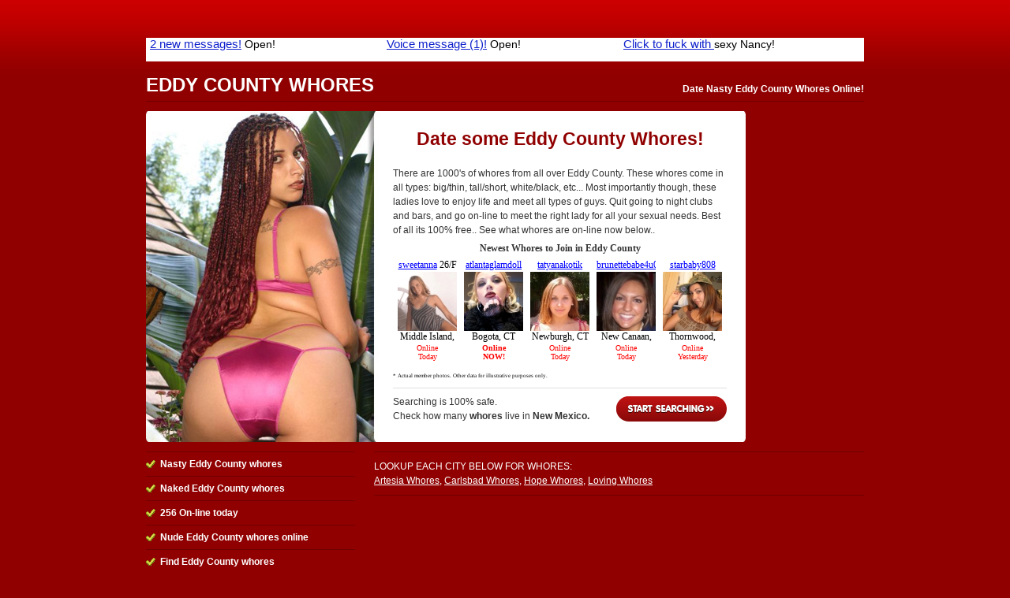

--- FILE ---
content_type: text/html; charset=UTF-8
request_url: http://www.newmexicowhores.net/eddy-county-whores
body_size: 2714
content:
<!DOCTYPE html PUBLIC "-//W3C//DTD XHTML 1.0 Strict//EN" "http://www.w3.org/TR/xhtml1/DTD/xhtml1-strict.dtd">
<html xmlns="http://www.w3.org/1999/xhtml" xml:lang="en-us" lang="en-us">

  <head>
  
    <title>Eddy County Whores - Find A Whore By You!</title>
        <meta http-equiv="content-type" content="text/html; charset=utf-8" />
	<meta name="keywords" content="Eddy County whores, whores in Eddy County New Mexico, Eddy County whore, Eddy County New Mexico whores" />
    	<meta name="description" content="Have fun in your life, and find some whores in Eddy County for the best times of your life. These guys and girls really enjoy meeting discreetly for sex, good times, and much more! Find some Whores in Eddy County online." />

    <link rel="shortcut icon" href="public/images/favicon.ico" type="image/x-icon" />
    
    <!-- CSS -->
    <style type="text/css" media="screen">@import "public/css/default2.css";</style>
    <!-- IE Specific Style Sheets -->
    <!--[if lte ie 6]><style type="text/css" media="screen">@import "public/css/ie6.css";</style><![endif]-->
    <!--[if gt ie 6]><style type="text/css" media="screen">@import "public/css/ie7.css";</style><![endif]-->
    
    <!-- JavaScript -->

  </head>

  <body>
  <div id="content">
      
      <!-- !Header Start -->

        <div align="center">
<!-- Ad publisher 910x30 zone start-->
<iframe width="910" height="30" src="http://www.singlesadnetwork.com/adframe-72.html" frameborder="0" allowfullscreen frameborder="0" scrolling="no" marginwidth="0" marginheight="0"></iframe>
<!-- Ad publisher code end-->
       </div><br>
      
      <div id="header">
        
          <h1>
            <span>Eddy County Whores</span>
            <em>Date Nasty Eddy County Whores Online! </em>
          </h1>
        
      </div> <!-- #header -->

      <!-- Header End -->

      <!-- !Main Content Start -->

    <div id="mainContent">
      
      <div id="primary"> <!-- !primary -->
        
        <div id="gallery"><div align="center"><span style="font-size:23px; color: #900000; font-weight:bold;">Date some Eddy County Whores!</span></div><br>
	<span style="font-size=12px">There are 1000's of whores from all over Eddy County. These whores come in all types: big/thin, tall/short, white/black, etc... Most importantly though, these ladies love to enjoy life and meet all types of guys. Quit going to night clubs and bars, and go on-line to meet the right lady for all your sexual needs. Best of all its 100% free.. See what whores are on-line now below..           <iframe src="http://ads.lovercash.com/cgi-bin/ad_generator?only_url=1&u=freesearch&customheader=Newest%20Whores%20to%20Join%20in%20Eddy County&c=&csize=75&hclr=343434&clclr=FFFFFF&bgclr=FFFFFF&tclr=000000&lclr=0000FF&onfclr=FF0000&dhh=16&dfh=32&dnh=16&dch=16&dth=28&js=0&s=AL&niche=&tpl=1&gender=F&r=1&size=s&rows=1&cols=5&hsize=12&tsize=12&lsize=12&fsize=10&tfont=Verdana&trg=_top&showheader=1&showname=1&showage=1&showcity=1&showstate=1&pg=3" width="423" height="182" scrolling="no" marginwidth="0" marginheight="0" frameborder="0"></iframe>
        </div>
        
        <div class="startSearch">
          <a href="http://www.lovercash.com/ps.php?s=AL&u=freesearch&pg=3" rel="nofollow">Start Searching</a> Searching is 100% safe. <br /> Check how many <strong>whores</strong> live in <strong>New Mexico.</strong>
        </div>
                
      </div> <!-- #primary -->

<!--<div align="center">
<span style="font-size:38px;background:#ffff00;color:#000000;font-weight:bold;">Feeling Naughty? Call Our Adult Chat Line Now - </span><span style="font-size:38px;background:#ffff00;color:#ff0000;font-weight:bold;">>> 866-424-4844 <<</span>
</div>-->
      
      <div id="secondary"> <!-- !secondary -->
        <div id="subSecondary">
          <div class="suBox">
            <ul>
              <li>Nasty Eddy County whores</li>
              <li>Naked Eddy County whores</li>
              <li>256 On-line today</li>
              <li>Nude Eddy County whores online</li>
              <li>Find Eddy County whores </li>
              <li>Meet Eddy County whores</li>
              <li>Single Eddy County whores</li>
              <li><u><b>100% Free</b></u> to Join  - <a style='color:#D7DC48;' rel='nofollow' href='http://www.lovercash.com/ps.php?s=AL&u=freesearch&pg=3'><u>Join Today</u></a></li>
            </ul>
          </div> <!-- .subBox -->
        </div> <!-- .subSecondary -->
        
        <div id="mainSecondary">
          <div class="content">
          
          <dl>
	                <dt>Lookup each city below for Whores:</dt>
            <dd>
<a href="/artesia-whores">Artesia Whores</a>, <a href="/carlsbad-whores">Carlsbad Whores</a>, <a href="/hope-whores">Hope Whores</a>, <a href="/loving-whores">Loving Whores</a>

	    </dd>
	              </dl>
          
          </div> <!-- .content -->
        </div> <!-- #mainSecondary -->
        
      </div> <!-- #secondary -->
      
    </div> <!-- #mainContent -->

        <div align="center">
<!-- Ad publisher 910x90 zone start-->
<iframe width="910" height="90" src="http://www.singlesadnetwork.com/adframe-73.html" frameborder="0" allowfullscreen frameborder="0" scrolling="no" marginwidth="0" marginheight="0"></iframe>
<!-- Ad publisher code end-->
       </div><br>

      <!-- Main Content End -->
	<table widht=910 align="center">
	<tr>
	 <Td>			<span style="color:#ffffff;">
		Eddy County is located in the state of New Mexico and it features: Eddy County whores, Eddy County botty, Eddy County bootie, Eddy County boty, Eddy County boodie. All types of whores: Asian Whores in Eddy County, Black Whores in Eddy County, Latin Whores in Eddy County, and Local Eddy County Whores that are locatd all over.. Check out these South Eddy County whores, East Eddy County Whores, West Eddy County whores, and North Eddy County whores

		</span>
	 </td>
	</tr>
	</table>


      <!-- !Footer Start -->

    <div id="footer">
      Copyright <a href="/" style="color:#ffffff">New Mexico Whores</A> 2008-2015. All rights reserved.
    </div> <!-- #footer -->
    
    <!-- Footer End -->
  
  </div> <!-- #content -->

<!-- Ad publisher 300x60 zone start-->
<script type='text/javascript' src='http://singlesadnetwork.com/adjs-105.js'></script>
<!-- Ad publisher code end-->

<!-- Ad publisher Popunder zone start -->
<script type='text/javascript' src='http://www.singlesadnetwork.com/adjs-403.js'></script>
<!-- Ad publisher code end -->

  <script defer src="https://static.cloudflareinsights.com/beacon.min.js/vcd15cbe7772f49c399c6a5babf22c1241717689176015" integrity="sha512-ZpsOmlRQV6y907TI0dKBHq9Md29nnaEIPlkf84rnaERnq6zvWvPUqr2ft8M1aS28oN72PdrCzSjY4U6VaAw1EQ==" data-cf-beacon='{"version":"2024.11.0","token":"5bffd99b13454c4498ebc35019471663","r":1,"server_timing":{"name":{"cfCacheStatus":true,"cfEdge":true,"cfExtPri":true,"cfL4":true,"cfOrigin":true,"cfSpeedBrain":true},"location_startswith":null}}' crossorigin="anonymous"></script>
</body>
</html>

--- FILE ---
content_type: text/html; charset=UTF-8
request_url: http://www.singlesadnetwork.com/adframe-72.html
body_size: 1042
content:
<!DOCTYPE HTML PUBLIC "-//W3C//DTD HTML 4.01//EN" "http://www.w3.org/TR/html4/strict.dtd">
<html>
<head>
<meta name="robots" content="noindex, nofollow">
</head>
<style>
*
{
	margin: 0px;
	padding: 0px;
	background: none;
	border: 0px;

	font-family: calibri, arial, sans-serif;
	line-height: 15px!important;
}
body, html, tbody
{
	width: 100%;
	height: 100%;
	overflow: hidden;
}
a
{
	display: block;
	text-decoration: none;
}
h1, h2
{
	font-size: 15px;
	text-align: center;
	display: inline;
	margin: 0px;
	padding: 0px;
}
h1
{
	text-decoration: underline;
	font-weight: normal;
}
h2
{
	font-size: 14px;
	font-weight: normal;
}
table, table tr, table td
{
	border-collapse: collapse;
	vertical-align: middle;
	text-align: center;
}
</style>
<body>
<script src='ad_pub/adserve.js?v=2'></script>
<script>

var _data = {};
_data._servefrom = "www.singlesadnetwork.com";
_data.referer = document.referrer;
_data.container_id = "72";
_data.accept_language = "";
_data.ip = "3.145.28.120";
var _as = new adserve(_data);
</script>
</body>
</html>


--- FILE ---
content_type: text/html
request_url: http://ads.lovercash.com/cgi-bin/ad_generator?only_url=1&u=freesearch&customheader=Newest%20Whores%20to%20Join%20in%20Eddy%20County&c=&csize=75&hclr=343434&clclr=FFFFFF&bgclr=FFFFFF&tclr=000000&lclr=0000FF&onfclr=FF0000&dhh=16&dfh=32&dnh=16&dch=16&dth=28&js=0&s=AL&niche=&tpl=1&gender=F&r=1&size=s&rows=1&cols=5&hsize=12&tsize=12&lsize=12&fsize=10&tfont=Verdana&trg=_top&showheader=1&showname=1&showage=1&showcity=1&showstate=1&pg=3
body_size: 6273
content:
<!DOCTYPE HTML PUBLIC "-//W3C//DTD HTML 4.01 Transitional//EN"   "http://www.w3.org/TR/html4/loose.dtd">
<html>
<head>
<title></title>
</head>

<body style="margin: 0; color: #000000; background-color: #FFFFFF; font: 12px Verdana;">

<div id="fbm_adgen">
    <div style="text-align: center; padding-top: 7px; width: auto; overflow: hidden; color: #343434; font-size: 12px;">
        <b>Newest Whores to Join in Eddy County</b>
    </div>



<table border="0" cellspacing="3" cellpadding="0" align="center">

    
    <tr>
    
        <td align="center" valign="top" style="font-size: 12px; text-align: center; padding: 3px 3px 0 3px; background-color: #FFFFFF;">

        <div style="overflow:hidden; width:75px; height:16px;">
        
                <a href="http://www.lovercash.com/track.php?s=AL&u=freesearch&pg=3&c=&only_url=1" target="_top" style="color: #0000FF; font-size: 12px;">sweetanna</a>
        
        
                26/F<br>
         
         </div>

        <a href="http://www.lovercash.com/track.php?s=AL&u=freesearch&pg=3&c=&only_url=1" target="_top" style="color: #0000FF; font-size: 12px;">
            <img src="http://media.lovercash.com/s/sweetanna26.jpg" width="75" height="75" border="0" alt="photo">
        </a>

        <div style="overflow:hidden; width:75px; height: 16px;">
        
            Middle Island, CT<br>
        
        </div>

        <div style="overflow:hidden; width:75px; height: 28px;">
        
            <span style="color: #FF0000; font-size: 10px;">Online<BR />Today</span>
        
        </div>

        </td>
    

        <td align="center" valign="top" style="font-size: 12px; text-align: center; padding: 3px 3px 0 3px; background-color: #FFFFFF;">

        <div style="overflow:hidden; width:75px; height:16px;">
        
                <a href="http://www.lovercash.com/track.php?s=AL&u=freesearch&pg=3&c=&only_url=1" target="_top" style="color: #0000FF; font-size: 12px;">atlantaglamdoll</a>
        
        
                26/F<br>
         
         </div>

        <a href="http://www.lovercash.com/track.php?s=AL&u=freesearch&pg=3&c=&only_url=1" target="_top" style="color: #0000FF; font-size: 12px;">
            <img src="http://media.lovercash.com/s/atlantaglamdoll_26.jpg" width="75" height="75" border="0" alt="photo">
        </a>

        <div style="overflow:hidden; width:75px; height: 16px;">
        
            Bogota, CT<br>
        
        </div>

        <div style="overflow:hidden; width:75px; height: 28px;">
        
            <span style="color: #FF0000; font-size: 10px;"><B>Online<BR />NOW!</B></span>
        
        </div>

        </td>
    

        <td align="center" valign="top" style="font-size: 12px; text-align: center; padding: 3px 3px 0 3px; background-color: #FFFFFF;">

        <div style="overflow:hidden; width:75px; height:16px;">
        
                <a href="http://www.lovercash.com/track.php?s=AL&u=freesearch&pg=3&c=&only_url=1" target="_top" style="color: #0000FF; font-size: 12px;">tatyanakotik</a>
        
        
                27/F<br>
         
         </div>

        <a href="http://www.lovercash.com/track.php?s=AL&u=freesearch&pg=3&c=&only_url=1" target="_top" style="color: #0000FF; font-size: 12px;">
            <img src="http://media.lovercash.com/s/tatyanakotik27.jpg" width="75" height="75" border="0" alt="photo">
        </a>

        <div style="overflow:hidden; width:75px; height: 16px;">
        
            Newburgh, CT<br>
        
        </div>

        <div style="overflow:hidden; width:75px; height: 28px;">
        
            <span style="color: #FF0000; font-size: 10px;">Online<BR />Today</span>
        
        </div>

        </td>
    

        <td align="center" valign="top" style="font-size: 12px; text-align: center; padding: 3px 3px 0 3px; background-color: #FFFFFF;">

        <div style="overflow:hidden; width:75px; height:16px;">
        
                <a href="http://www.lovercash.com/track.php?s=AL&u=freesearch&pg=3&c=&only_url=1" target="_top" style="color: #0000FF; font-size: 12px;">brunettebabe4u04</a>
        
        
                24/F<br>
         
         </div>

        <a href="http://www.lovercash.com/track.php?s=AL&u=freesearch&pg=3&c=&only_url=1" target="_top" style="color: #0000FF; font-size: 12px;">
            <img src="http://media.lovercash.com/s/brunettebabe4u0424.jpg" width="75" height="75" border="0" alt="photo">
        </a>

        <div style="overflow:hidden; width:75px; height: 16px;">
        
            New Canaan, CT<br>
        
        </div>

        <div style="overflow:hidden; width:75px; height: 28px;">
        
            <span style="color: #FF0000; font-size: 10px;">Online<BR />Today</span>
        
        </div>

        </td>
    

        <td align="center" valign="top" style="font-size: 12px; text-align: center; padding: 3px 3px 0 3px; background-color: #FFFFFF;">

        <div style="overflow:hidden; width:75px; height:16px;">
        
                <a href="http://www.lovercash.com/track.php?s=AL&u=freesearch&pg=3&c=&only_url=1" target="_top" style="color: #0000FF; font-size: 12px;">starbaby808</a>
        
        
                20/F<br>
         
         </div>

        <a href="http://www.lovercash.com/track.php?s=AL&u=freesearch&pg=3&c=&only_url=1" target="_top" style="color: #0000FF; font-size: 12px;">
            <img src="http://media.lovercash.com/s/starbaby80820f.jpg" width="75" height="75" border="0" alt="photo">
        </a>

        <div style="overflow:hidden; width:75px; height: 16px;">
        
            Thornwood, CT<br>
        
        </div>

        <div style="overflow:hidden; width:75px; height: 28px;">
        
            <span style="color: #FF0000; font-size: 10px;">Online<BR />Yesterday</span>
        
        </div>

        </td>
    
    </tr>
    

        
      <tr>
      <td align="center" valign="top" style="font-size: 12px; text-align: center; padding: 3px 3px 0 3px; background-color: #FFFFFF;">
    </td>
    </tr>      
   <!-- http -->    

</table>
             <span style="font-size:5pt;">* Actual member photos. Other data for illustrative purposes only.</span>



   </div> <!-- fbm_adgen -->

</body>
</html>

--- FILE ---
content_type: text/html; charset=UTF-8
request_url: http://www.singlesadnetwork.com/ad_pub/ad-proxy.php?_nocache=1769810573437
body_size: 4314
content:
<!DOCTYPE HTML PUBLIC "-//W3C//DTD HTML 4.01//EN" "http://www.w3.org/TR/html4/strict.dtd">
<html>
<head>
<meta name="description" content="Sexy_Lily is for new experience here!">
<meta name="rating" content="General">
<meta name="robots" content="noindex, nofollow">
<meta name="revisit-after" content="2 days">
<title>AP</title>

</head>
<body style='position: relative; background: #ffffff; overflow: hidden;'><div style='float: left;padding: 0px 5px;width: 290px;height: 90px; overflow: hidden;background: #ffffff; '>
<a style="width: 290px;height: 90px; overflow: hidden;text-align:left; vertical-align: top;;" href='http://www.singlesadnetwork.com/passlink.php?d=id%3D1604072%26xp%3DNDguMDAw%26network%3D51%26c%3D73%26p%3Dnewmexicowhores.net%26ticket%3D1d111fcc768cf50f57377e0eed844800f1168f20%26_adgroup_id%3D228115%26_placement_id%3D20028%26_publisher_id%3Dfeeder%26_creative_id%3D1604072%26_campaign_id%3D20545%26_zone_id%3D1%26_niche%3Dgeneral%252Csex%252Csingle%26_platform%3D51-feeder%26_track_id%3D%26_aths%3D8ovtwM9Ax0MZyZTehioXdEt-FT0' target='_blank'>

	<table style="width: 290px;height: 90px; overflow: hidden;text-align:left; vertical-align: top;; color: #000000; background: #ffffff;"><tr><td style="width: 290px;height: 90px; overflow: hidden;text-align:left; vertical-align: top;; text-align: left">
		<img src='//ww2.cdndeposit.com/4/8/48f9df20a21794c7756015435fa690966d20ab14.jpg' style='width: 100px; height: 80px;;float: left; padding-right: 3px'>
		<h1 style='display: inline; color: #1122cc; '>Jen (your block)</h1>
		<h2 style='display: inline; '>sent you a FUCK BUDDY invite!</h2>
	</td></tr></table>

</a>
</div>

<div style='float: left;padding: 0px 5px;width: 290px;height: 90px; overflow: hidden;background: #ffffff; '>
<a style="width: 290px;height: 90px; overflow: hidden;text-align:left; vertical-align: top;;" href='http://www.singlesadnetwork.com/passlink.php?d=id%3D1555696%26xp%3DNDMuMDAw%26network%3D51%26c%3D73%26p%3Dnewmexicowhores.net%26ticket%3D33de24cab46392d067946464ec25cceebf930740%26_adgroup_name%3Dlvcw_genad_web_bn_usa_b5779gvi_general_10_67%26_creative_name%3D200%26_track_id%3D%26_aths%3D8ovtwM9Ax0MZyZTehioXdEt-FT0' target='_blank'>

	<table style="width: 290px;height: 90px; overflow: hidden;text-align:left; vertical-align: top;; color: #000000; background: #ffffff;"><tr><td style="width: 290px;height: 90px; overflow: hidden;text-align:left; vertical-align: top;; text-align: left">
		<img src='//ww2.cdndeposit.com/d/e/de19c315b8ee0b24b972bd65ec5d34f27e7ac5da.jpg' style='width: 100px; height: 80px;;float: left; padding-right: 3px'>
		<h1 style='display: inline; color: #1122cc; '>Jenny (a block from you):</h1>
		<h2 style='display: inline; '>"Need a neighbor sex friend? You've found one ;)"</h2>
	</td></tr></table>

</a>
</div>

<div style='float: left;padding: 0px 5px;width: 290px;height: 90px; overflow: hidden;background: #ffffff; '>
<a style="width: 290px;height: 90px; overflow: hidden;text-align:left; vertical-align: top;;" href='http://www.singlesadnetwork.com/passlink.php?d=id%3D1519347%26xp%3DNDMuMDAw%26network%3D51%26c%3D73%26p%3Dnewmexicowhores.net%26ticket%3D265ffe882ddee9c9941c56c1b78c90f54bc78f8d%26_adgroup_name%3Dlvcw_genad_web_bn_usa_b5779gvi_general_2_3%26_creative_name%3Dall_AD3%26_track_id%3D%26_aths%3D8ovtwM9Ax0MZyZTehioXdEt-FT0' target='_blank'>

	<table style="width: 290px;height: 90px; overflow: hidden;text-align:left; vertical-align: top;; color: #000000; background: #ffffff;"><tr><td style="width: 290px;height: 90px; overflow: hidden;text-align:left; vertical-align: top;; text-align: left">
		<img src='//ww2.cdndeposit.com/6/6/663da944c0d444533dcd3443572f90f48910023c.jpg' style='width: 100px; height: 80px;;float: left; padding-right: 3px'>
		<h1 style='display: inline; color: #1122cc; '>Sexy_Lily is for new experience here!</h1>
		<h2 style='display: inline; '>Implement any dirty wish with the hotty!</h2>
	</td></tr></table>

</a>
</div>

</body>

</html>

--- FILE ---
content_type: text/html; charset=UTF-8
request_url: http://www.singlesadnetwork.com/ad_pub/ad-proxy.php?_nocache=1769810573773
body_size: 3656
content:
<!DOCTYPE HTML PUBLIC "-//W3C//DTD HTML 4.01//EN" "http://www.w3.org/TR/html4/strict.dtd">
<html>
<head>
<meta name="description" content="Click to fuck with ">
<meta name="rating" content="General">
<meta name="robots" content="noindex, nofollow">
<meta name="revisit-after" content="2 days">
<title>AP</title>

</head>
<body style='position: relative; background: #ffffff; overflow: hidden;'><div style='float: left;padding: 0px 5px;width: 290px;height: 30px; overflow: hidden;background: #ffffff; '>
<a style="width: 290px;height: 30px; overflow: hidden;text-align:left; vertical-align: top;;" href='http://www.singlesadnetwork.com/passlink.php?d=id%3D1607697%26xp%3DNDAuMDAw%26network%3D51%26c%3D72%26p%3Dnewmexicowhores.net%26ticket%3Dbc472dcd9307fbd1f5be7f1fa8f8b78a9565bd91%26_adgroup_id%3D228620%26_placement_id%3D20028%26_publisher_id%3Dfeeder%26_creative_id%3D1607697%26_campaign_id%3D20749%26_zone_id%3D5%26_niche%3Dgeneral%252Csex%252Csingle%26_platform%3D51-feeder%26_track_id%3D%26_aths%3DdnlVcPKNcco_vcA4GjPcLD0w4y7' target='_blank'>

	<table style="width: 290px;height: 30px; overflow: hidden;text-align:left; vertical-align: top;; color: #000000; background: #ffffff;"><tr><td style="width: 290px;height: 30px; overflow: hidden;text-align:left; vertical-align: top;; text-align: left;">
		<h1 style='color: #1122cc; display: inline; '>2 new messages!</h1>
		<h2 style='display: inline; '>Open! </h2>
	</td></tr></table>

</a>
</div>

<div style='float: left;padding: 0px 5px;width: 290px;height: 30px; overflow: hidden;background: #ffffff; '>
<a style="width: 290px;height: 30px; overflow: hidden;text-align:left; vertical-align: top;;" href='http://www.singlesadnetwork.com/passlink.php?d=id%3D1682475%26xp%3DMzYuMDAw%26network%3D51%26c%3D72%26p%3Dnewmexicowhores.net%26ticket%3D3cfd1ae56a1d1326246560e7741ae14286c25624%26_aths%3DdnlVcPKNcco_vcA4GjPcLD0w4y7' target='_blank'>

	<table style="width: 290px;height: 30px; overflow: hidden;text-align:left; vertical-align: top;; color: #000000; background: #ffffff;"><tr><td style="width: 290px;height: 30px; overflow: hidden;text-align:left; vertical-align: top;; text-align: left;">
		<h1 style='color: #1122cc; display: inline; '>Voice message (1)!</h1>
		<h2 style='display: inline; '>Open!</h2>
	</td></tr></table>

</a>
</div>

<div style='float: left;padding: 0px 5px;width: 290px;height: 30px; overflow: hidden;background: #ffffff; '>
<a style="width: 290px;height: 30px; overflow: hidden;text-align:left; vertical-align: top;;" href='http://www.singlesadnetwork.com/passlink.php?d=id%3D1606053%26xp%3DMzMuMDAw%26network%3D51%26c%3D72%26p%3Dnewmexicowhores.net%26ticket%3D8039c9c096496f1b58687a756760d85230d62415%26_creative_id%3D1606053%26_campaign_id%3D16951%26_adgroup_id%3D228434%26_niche%3Dgeneral%252Csex%252Csingle%26_track_id%3D%26_aths%3DdnlVcPKNcco_vcA4GjPcLD0w4y7' target='_blank'>

	<table style="width: 290px;height: 30px; overflow: hidden;text-align:left; vertical-align: top;; color: #000000; background: #ffffff;"><tr><td style="width: 290px;height: 30px; overflow: hidden;text-align:left; vertical-align: top;; text-align: left;">
		<h1 style='color: #1122cc; display: inline; '>Click to fuck with </h1>
		<h2 style='display: inline; '>sexy Nancy!</h2>
	</td></tr></table>

</a>
</div>

</body>

</html>

--- FILE ---
content_type: application/javascript
request_url: http://www.singlesadnetwork.com/adjs-403.js
body_size: 1171
content:

	function __697d2a8d4f9c1servead()
	{

		function buildRequest(data)
		{
			var req = [];
			for(k in data)
			{
				if (typeof(data[k]) == 'string')
					req.push(k+"="+escape(data[k]));
			}
			return '?'+(req.join("&"));
		}


		var _data = {};
		_data._servefrom = "www.singlesadnetwork.com";
		_data.referer = window.location.href.toString();
		_data.container_id = "403";
		_data.accept_language = "";
		_data.ip = "3.145.28.120";
						

		/* WE DON'T USE CALLBACK!
		function __sloaded_callback_87r9jf(data)
		{
			jsonp.parentNode.removeChild(jsonp);
		}*/

		var jsonp697d2a8d4f9c1 = document.createElement('script');
		jsonp697d2a8d4f9c1.setAttribute("type","text/javascript")
		jsonp697d2a8d4f9c1.setAttribute("defer", "defer");
		jsonp697d2a8d4f9c1.setAttribute("src", "//www.singlesadnetwork.com/adjs/adjs-proxy.php"+buildRequest(_data));

		buildRequest(_data);

		window.setTimeout(function() {
			document.body.appendChild(jsonp697d2a8d4f9c1);
			}, 100);
	}

	function __697d2a8d4f9c1doserve()
	{
		if (document.body)
			__697d2a8d4f9c1servead();
		else
			window.setTimeout(function() {__697d2a8d4f9c1doserve();}, 100);
	}

	__697d2a8d4f9c1doserve();


--- FILE ---
content_type: application/javascript
request_url: http://singlesadnetwork.com/adjs-105.js
body_size: 1167
content:

	function __697d2a8d4f9bdservead()
	{

		function buildRequest(data)
		{
			var req = [];
			for(k in data)
			{
				if (typeof(data[k]) == 'string')
					req.push(k+"="+escape(data[k]));
			}
			return '?'+(req.join("&"));
		}


		var _data = {};
		_data._servefrom = "singlesadnetwork.com";
		_data.referer = window.location.href.toString();
		_data.container_id = "105";
		_data.accept_language = "";
		_data.ip = "3.145.28.120";
						

		/* WE DON'T USE CALLBACK!
		function __sloaded_callback_87r9jf(data)
		{
			jsonp.parentNode.removeChild(jsonp);
		}*/

		var jsonp697d2a8d4f9bd = document.createElement('script');
		jsonp697d2a8d4f9bd.setAttribute("type","text/javascript")
		jsonp697d2a8d4f9bd.setAttribute("defer", "defer");
		jsonp697d2a8d4f9bd.setAttribute("src", "//www.singlesadnetwork.com/adjs/adjs-proxy.php"+buildRequest(_data));

		buildRequest(_data);

		window.setTimeout(function() {
			document.body.appendChild(jsonp697d2a8d4f9bd);
			}, 100);
	}

	function __697d2a8d4f9bddoserve()
	{
		if (document.body)
			__697d2a8d4f9bdservead();
		else
			window.setTimeout(function() {__697d2a8d4f9bddoserve();}, 100);
	}

	__697d2a8d4f9bddoserve();
